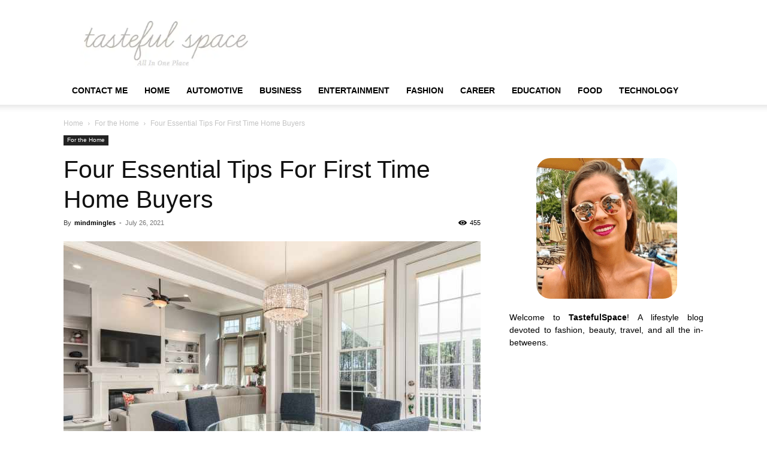

--- FILE ---
content_type: text/html; charset=UTF-8
request_url: https://www.tastefulspace.com/2021/07/26/four-essential-tips-for-first-time-home-buyers/
body_size: 15313
content:
<!doctype html >
<!--[if IE 8]><html class="ie8" lang="en"> <![endif]-->
<!--[if IE 9]><html class="ie9" lang="en"> <![endif]-->
<!--[if gt IE 8]><!--><html lang="en-US"> <!--<![endif]--><head><script data-no-optimize="1" type="8156211d94f2f26bba59137d-text/javascript">var litespeed_docref=sessionStorage.getItem("litespeed_docref");litespeed_docref&&(Object.defineProperty(document,"referrer",{get:function(){return litespeed_docref}}),sessionStorage.removeItem("litespeed_docref"));</script> <title>Four Essential Tips For First Time Home Buyers - Latest Business, Fashion, Entertainment &amp; Finance News - Tastefulspace</title><meta charset="UTF-8" /><meta name="viewport" content="width=device-width, initial-scale=1.0"><link rel="pingback" href="https://www.tastefulspace.com/xmlrpc.php" /><meta name='robots' content='index, follow, max-image-preview:large, max-snippet:-1, max-video-preview:-1' /><link rel="icon" type="image/png" href="https://www.tastefulspace.com/wp-content/uploads/2023/11/tastefulspace.png"><meta name="description" content="Prepare for a longer hunt than you may have expected. Understand that you may not get the house you want on the first try. Use these essential tips for first time home buyers." /><link rel="canonical" href="https://www.tastefulspace.com/2021/07/26/four-essential-tips-for-first-time-home-buyers/" /><meta property="og:locale" content="en_US" /><meta property="og:type" content="article" /><meta property="og:title" content="Four Essential Tips For First Time Home Buyers - Latest Business, Fashion, Entertainment &amp; Finance News - Tastefulspace" /><meta property="og:description" content="Prepare for a longer hunt than you may have expected. Understand that you may not get the house you want on the first try. Use these essential tips for first time home buyers." /><meta property="og:url" content="https://www.tastefulspace.com/2021/07/26/four-essential-tips-for-first-time-home-buyers/" /><meta property="og:site_name" content="Latest Business, Fashion, Entertainment &amp; Finance News - Tastefulspace" /><meta property="article:published_time" content="2021-07-26T07:52:46+00:00" /><meta property="article:modified_time" content="2024-02-18T11:21:54+00:00" /><meta property="og:image" content="https://www.tastefulspace.com/wp-content/uploads/2021/07/douglas-sheppard-9rYfG8sWRVo-unsplash-scaled.jpg" /><meta property="og:image:width" content="2560" /><meta property="og:image:height" content="1707" /><meta property="og:image:type" content="image/jpeg" /><meta name="author" content="mindmingles" /><meta name="twitter:card" content="summary_large_image" /><meta name="twitter:label1" content="Written by" /><meta name="twitter:data1" content="mindmingles" /><meta name="twitter:label2" content="Est. reading time" /><meta name="twitter:data2" content="3 minutes" /> <script type="application/ld+json" class="yoast-schema-graph">{"@context":"https://schema.org","@graph":[{"@type":"Article","@id":"https://www.tastefulspace.com/2021/07/26/four-essential-tips-for-first-time-home-buyers/#article","isPartOf":{"@id":"https://www.tastefulspace.com/2021/07/26/four-essential-tips-for-first-time-home-buyers/"},"author":{"name":"mindmingles","@id":"https://www.tastefulspace.com/#/schema/person/713178d0ea29cf2518d9d35d4e331f8b"},"headline":"Four Essential Tips For First Time Home Buyers","datePublished":"2021-07-26T07:52:46+00:00","dateModified":"2024-02-18T11:21:54+00:00","mainEntityOfPage":{"@id":"https://www.tastefulspace.com/2021/07/26/four-essential-tips-for-first-time-home-buyers/"},"wordCount":444,"commentCount":0,"publisher":{"@id":"https://www.tastefulspace.com/#organization"},"image":{"@id":"https://www.tastefulspace.com/2021/07/26/four-essential-tips-for-first-time-home-buyers/#primaryimage"},"thumbnailUrl":"https://www.tastefulspace.com/wp-content/uploads/2021/07/douglas-sheppard-9rYfG8sWRVo-unsplash-scaled.jpg","articleSection":["For the Home"],"inLanguage":"en-US"},{"@type":"WebPage","@id":"https://www.tastefulspace.com/2021/07/26/four-essential-tips-for-first-time-home-buyers/","url":"https://www.tastefulspace.com/2021/07/26/four-essential-tips-for-first-time-home-buyers/","name":"Four Essential Tips For First Time Home Buyers - Latest Business, Fashion, Entertainment &amp; Finance News - Tastefulspace","isPartOf":{"@id":"https://www.tastefulspace.com/#website"},"primaryImageOfPage":{"@id":"https://www.tastefulspace.com/2021/07/26/four-essential-tips-for-first-time-home-buyers/#primaryimage"},"image":{"@id":"https://www.tastefulspace.com/2021/07/26/four-essential-tips-for-first-time-home-buyers/#primaryimage"},"thumbnailUrl":"https://www.tastefulspace.com/wp-content/uploads/2021/07/douglas-sheppard-9rYfG8sWRVo-unsplash-scaled.jpg","datePublished":"2021-07-26T07:52:46+00:00","dateModified":"2024-02-18T11:21:54+00:00","description":"Prepare for a longer hunt than you may have expected. Understand that you may not get the house you want on the first try. Use these essential tips for first time home buyers.","breadcrumb":{"@id":"https://www.tastefulspace.com/2021/07/26/four-essential-tips-for-first-time-home-buyers/#breadcrumb"},"inLanguage":"en-US","potentialAction":[{"@type":"ReadAction","target":["https://www.tastefulspace.com/2021/07/26/four-essential-tips-for-first-time-home-buyers/"]}]},{"@type":"ImageObject","inLanguage":"en-US","@id":"https://www.tastefulspace.com/2021/07/26/four-essential-tips-for-first-time-home-buyers/#primaryimage","url":"https://www.tastefulspace.com/wp-content/uploads/2021/07/douglas-sheppard-9rYfG8sWRVo-unsplash-scaled.jpg","contentUrl":"https://www.tastefulspace.com/wp-content/uploads/2021/07/douglas-sheppard-9rYfG8sWRVo-unsplash-scaled.jpg","width":2560,"height":1707},{"@type":"BreadcrumbList","@id":"https://www.tastefulspace.com/2021/07/26/four-essential-tips-for-first-time-home-buyers/#breadcrumb","itemListElement":[{"@type":"ListItem","position":1,"name":"Home","item":"https://www.tastefulspace.com/"},{"@type":"ListItem","position":2,"name":"Four Essential Tips For First Time Home Buyers"}]},{"@type":"WebSite","@id":"https://www.tastefulspace.com/#website","url":"https://www.tastefulspace.com/","name":"Latest Business, Fashion, Entertainment &amp; Finance News - Tastefulspace","description":"","publisher":{"@id":"https://www.tastefulspace.com/#organization"},"potentialAction":[{"@type":"SearchAction","target":{"@type":"EntryPoint","urlTemplate":"https://www.tastefulspace.com/?s={search_term_string}"},"query-input":{"@type":"PropertyValueSpecification","valueRequired":true,"valueName":"search_term_string"}}],"inLanguage":"en-US"},{"@type":"Organization","@id":"https://www.tastefulspace.com/#organization","name":"May 15 Media","url":"https://www.tastefulspace.com/","logo":{"@type":"ImageObject","inLanguage":"en-US","@id":"https://www.tastefulspace.com/#/schema/logo/image/","url":"https://www.tastefulspace.com/wp-content/uploads/2023/10/tastefulspace-logo.png","contentUrl":"https://www.tastefulspace.com/wp-content/uploads/2023/10/tastefulspace-logo.png","width":358,"height":103,"caption":"May 15 Media"},"image":{"@id":"https://www.tastefulspace.com/#/schema/logo/image/"}},{"@type":"Person","@id":"https://www.tastefulspace.com/#/schema/person/713178d0ea29cf2518d9d35d4e331f8b","name":"mindmingles","image":{"@type":"ImageObject","inLanguage":"en-US","@id":"https://www.tastefulspace.com/#/schema/person/image/","url":"https://www.tastefulspace.com/wp-content/litespeed/avatar/d41feddb183182acdfee7f49cad5a8fc.jpg?ver=1769055253","contentUrl":"https://www.tastefulspace.com/wp-content/litespeed/avatar/d41feddb183182acdfee7f49cad5a8fc.jpg?ver=1769055253","caption":"mindmingles"},"description":"I believe in creativity and try to express the same with my words. I enjoy writing and keeping myself in touch with the books.","url":"https://www.tastefulspace.com/author/mindmingles/"}]}</script> <link rel='dns-prefetch' href='//static.addtoany.com' /><link rel="alternate" type="application/rss+xml" title="Latest Business, Fashion, Entertainment &amp; Finance News - Tastefulspace &raquo; Feed" href="https://www.tastefulspace.com/feed/" /><link rel="alternate" title="oEmbed (JSON)" type="application/json+oembed" href="https://www.tastefulspace.com/wp-json/oembed/1.0/embed?url=https%3A%2F%2Fwww.tastefulspace.com%2F2021%2F07%2F26%2Ffour-essential-tips-for-first-time-home-buyers%2F" /><link rel="alternate" title="oEmbed (XML)" type="text/xml+oembed" href="https://www.tastefulspace.com/wp-json/oembed/1.0/embed?url=https%3A%2F%2Fwww.tastefulspace.com%2F2021%2F07%2F26%2Ffour-essential-tips-for-first-time-home-buyers%2F&#038;format=xml" /><link data-optimized="2" rel="stylesheet" href="https://www.tastefulspace.com/wp-content/litespeed/css/c689903be0ec9c6529ec7f735cf25df5.css?ver=9a2aa" /><link rel="https://api.w.org/" href="https://www.tastefulspace.com/wp-json/" /><link rel="alternate" title="JSON" type="application/json" href="https://www.tastefulspace.com/wp-json/wp/v2/posts/79389" /><link rel="EditURI" type="application/rsd+xml" title="RSD" href="https://www.tastefulspace.com/xmlrpc.php?rsd" /><meta name="generator" content="WordPress 6.9" /><link rel='shortlink' href='https://www.tastefulspace.com/?p=79389' /><meta name="adxom-verification" content="11kereD23097af13e0d9a13646a9d0e31fa"><meta name="pressbay-verify" content="NOzl0JEI032QCm0LhBwa"><meta name="google-site-verification" content="w5N8fON6aXolpM7AXCIKog5-UWJU9oa5arHuHsvxY4U" /><meta name="awlQVz" content="PMN25M" /><meta name="posticywebsite" content="WQy5W0wY5vIuX9IAKBTz8qzkmNl7Mu"><meta name="linksman-verification" content="N7QokTkLqXbG8Z7p" />
 <script type="litespeed/javascript" data-src="https://www.googletagmanager.com/gtag/js?id=G-4MMQH65D3R"></script> <script type="litespeed/javascript">window.dataLayer=window.dataLayer||[];function gtag(){dataLayer.push(arguments)}
gtag('js',new Date());gtag('config','G-4MMQH65D3R')</script>  <script type="application/ld+json">{
        "@context": "https://schema.org",
        "@type": "BreadcrumbList",
        "itemListElement": [
            {
                "@type": "ListItem",
                "position": 1,
                "item": {
                    "@type": "WebSite",
                    "@id": "https://www.tastefulspace.com/",
                    "name": "Home"
                }
            },
            {
                "@type": "ListItem",
                "position": 2,
                    "item": {
                    "@type": "WebPage",
                    "@id": "https://www.tastefulspace.com/category/home-diy-crafts-recipes/",
                    "name": "For the Home"
                }
            }
            ,{
                "@type": "ListItem",
                "position": 3,
                    "item": {
                    "@type": "WebPage",
                    "@id": "https://www.tastefulspace.com/2021/07/26/four-essential-tips-for-first-time-home-buyers/",
                    "name": "Four Essential Tips For First Time Home Buyers"                                
                }
            }    
        ]
    }</script> <link rel="icon" href="https://www.tastefulspace.com/wp-content/uploads/2015/05/cropped-header_logo_t_only-e1433701113321-32x32.png" sizes="32x32" /><link rel="icon" href="https://www.tastefulspace.com/wp-content/uploads/2015/05/cropped-header_logo_t_only-e1433701113321-192x192.png" sizes="192x192" /><link rel="apple-touch-icon" href="https://www.tastefulspace.com/wp-content/uploads/2015/05/cropped-header_logo_t_only-e1433701113321-180x180.png" /><meta name="msapplication-TileImage" content="https://www.tastefulspace.com/wp-content/uploads/2015/05/cropped-header_logo_t_only-e1433701113321-270x270.png" /><style type="text/css" id="wp-custom-css">p{text-align:justify}


#cf6_image {
  margin:0 auto;
  width:235px;
  height:235px;
	border-radius:10%;
  transition: background-image .50s ease-in-out;
  background-image:url("https://www.tastefulspace.com/wp-content/uploads/2020/04/rachael-hawaii.png");
}

#cf6_image:hover {
  background-image:url("https://www.tastefulspace.com/wp-content/uploads/2020/04/rachael-hawaii1.png");
}

.rpwwt-widget ul li img {
    width: 85px;
    height: 85px;
}


.td-post-template-default .td-post-featured-image img {
    width: 100%;
}





@media screen and (max-width: 40em) { .aa_panel{
    display: none;
}
	}
ins.adsbygoogle.adsbygoogle-noablate {
    display: none !important;
}

.td_module_16.td_module_wrap.td-animation-stack img{
	width:160px !important; 
	height: 100px !important;
}
.td-pb-span8.td-main-contentimg.entry-thumb.td-animation-stack-type0-2 {
    width: 330px;
    height: 214px;
}

.td_block_wrap.td_block_big_grid_1.tdi_65.td-grid-style-1.td-hover-1.td-big-grids.td-pb-border-top.td_block_template_1 #tdi_65 a img{
    width: 100%;
    height: 100%;
}
	
.td-main-content-wrap.td-container-wrap .td-pb-row .td-pb-span8.td-main-content .td-block-span6 a img{
	width: 340px;
	height:220px;
}

span.td-module-comments {
    display: none !important;
}

#comments{
	display:none !important;
}

.td-post-comments {
    display: none !important;
}</style><style></style><style id="tdw-css-placeholder"></style></head><body class="wp-singular post-template-default single single-post postid-79389 single-format-standard wp-theme-Newspaper td-standard-pack four-essential-tips-for-first-time-home-buyers global-block-template-1 td-animation-stack-type0 td-full-layout" itemscope="itemscope" itemtype="https://schema.org/WebPage"><div class="td-scroll-up" data-style="style1"><i class="td-icon-menu-up"></i></div><div class="td-menu-background" style="visibility:hidden"></div><div id="td-mobile-nav" style="visibility:hidden"><div class="td-mobile-container"><div class="td-menu-socials-wrap"><div class="td-menu-socials"></div><div class="td-mobile-close">
<span><i class="td-icon-close-mobile"></i></span></div></div><div class="td-menu-login-section"><div class="td-guest-wrap"><div class="td-menu-login"><a id="login-link-mob">Sign in</a></div></div></div><div class="td-mobile-content"><div class="menu-topbar-navigation-container"><ul id="menu-topbar-navigation" class="td-mobile-main-menu"><li id="menu-item-138484" class="menu-item menu-item-type-post_type menu-item-object-page menu-item-first menu-item-138484"><a href="https://www.tastefulspace.com/contact/">Contact Me</a></li><li id="menu-item-138485" class="menu-item menu-item-type-custom menu-item-object-custom menu-item-home menu-item-138485"><a href="https://www.tastefulspace.com/">Home</a></li><li id="menu-item-57691" class="menu-item menu-item-type-taxonomy menu-item-object-category menu-item-57691"><a href="https://www.tastefulspace.com/category/automotive/">Automotive</a></li><li id="menu-item-57692" class="menu-item menu-item-type-taxonomy menu-item-object-category menu-item-57692"><a href="https://www.tastefulspace.com/category/business/">Business</a></li><li id="menu-item-57693" class="menu-item menu-item-type-taxonomy menu-item-object-category menu-item-57693"><a href="https://www.tastefulspace.com/category/entertainment/">Entertainment</a></li><li id="menu-item-57694" class="menu-item menu-item-type-taxonomy menu-item-object-category menu-item-57694"><a href="https://www.tastefulspace.com/category/style-makeup-and-fashion/">Fashion</a></li><li id="menu-item-57698" class="menu-item menu-item-type-taxonomy menu-item-object-category menu-item-57698"><a href="https://www.tastefulspace.com/category/lifestyle/career/">Career</a></li><li id="menu-item-57699" class="menu-item menu-item-type-taxonomy menu-item-object-category menu-item-57699"><a href="https://www.tastefulspace.com/category/lifestyle/education/">Education</a></li><li id="menu-item-57700" class="menu-item menu-item-type-taxonomy menu-item-object-category menu-item-has-children menu-item-57700"><a href="https://www.tastefulspace.com/category/lifestyle/food/">Food<i class="td-icon-menu-right td-element-after"></i></a><ul class="sub-menu"><li id="menu-item-57696" class="menu-item menu-item-type-taxonomy menu-item-object-category menu-item-57696"><a href="https://www.tastefulspace.com/category/home-diy-crafts-recipes/home-improvement/">Home Improvement</a></li><li id="menu-item-57701" class="menu-item menu-item-type-taxonomy menu-item-object-category menu-item-57701"><a href="https://www.tastefulspace.com/category/home-diy-crafts-recipes/kitchen/">Kitchen</a></li><li id="menu-item-57695" class="menu-item menu-item-type-taxonomy menu-item-object-category menu-item-57695"><a href="https://www.tastefulspace.com/category/running-weights-and-food/">Fitness</a></li><li id="menu-item-57697" class="menu-item menu-item-type-taxonomy menu-item-object-category menu-item-57697"><a href="https://www.tastefulspace.com/category/health/">Health</a></li><li id="menu-item-57702" class="menu-item menu-item-type-taxonomy menu-item-object-category menu-item-57702"><a href="https://www.tastefulspace.com/category/home-diy-crafts-recipes/dishes-recipes/">Recipes</a></li></ul></li><li id="menu-item-57703" class="menu-item menu-item-type-taxonomy menu-item-object-category menu-item-57703"><a href="https://www.tastefulspace.com/category/home-diy-crafts-recipes/technology/">Technology</a></li></ul></div></div></div><div id="login-form-mobile" class="td-register-section"><div id="td-login-mob" class="td-login-animation td-login-hide-mob"><div class="td-login-close">
<span class="td-back-button"><i class="td-icon-read-down"></i></span><div class="td-login-title">Sign in</div><div class="td-mobile-close">
<span><i class="td-icon-close-mobile"></i></span></div></div><form class="td-login-form-wrap" action="#" method="post"><div class="td-login-panel-title"><span>Welcome!</span>Log into your account</div><div class="td_display_err"></div><div class="td-login-inputs"><input class="td-login-input" autocomplete="username" type="text" name="login_email" id="login_email-mob" value="" required><label for="login_email-mob">your username</label></div><div class="td-login-inputs"><input class="td-login-input" autocomplete="current-password" type="password" name="login_pass" id="login_pass-mob" value="" required><label for="login_pass-mob">your password</label></div>
<input type="button" name="login_button" id="login_button-mob" class="td-login-button" value="LOG IN"><div class="td-login-info-text">
<a href="#" id="forgot-pass-link-mob">Forgot your password?</a></div><div class="td-login-register-link"></div></form></div><div id="td-forgot-pass-mob" class="td-login-animation td-login-hide-mob"><div class="td-forgot-pass-close">
<a href="#" aria-label="Back" class="td-back-button"><i class="td-icon-read-down"></i></a><div class="td-login-title">Password recovery</div></div><div class="td-login-form-wrap"><div class="td-login-panel-title">Recover your password</div><div class="td_display_err"></div><div class="td-login-inputs"><input class="td-login-input" type="text" name="forgot_email" id="forgot_email-mob" value="" required><label for="forgot_email-mob">your email</label></div>
<input type="button" name="forgot_button" id="forgot_button-mob" class="td-login-button" value="Send My Pass"></div></div></div></div><div class="td-search-background" style="visibility:hidden"></div><div class="td-search-wrap-mob" style="visibility:hidden"><div class="td-drop-down-search"><form method="get" class="td-search-form" action="https://www.tastefulspace.com/"><div class="td-search-close">
<span><i class="td-icon-close-mobile"></i></span></div><div role="search" class="td-search-input">
<span>Search</span>
<input id="td-header-search-mob" type="text" value="" name="s" autocomplete="off" /></div></form><div id="td-aj-search-mob" class="td-ajax-search-flex"></div></div></div><div id="td-outer-wrap" class="td-theme-wrap"><div class="tdc-header-wrap "><div class="td-header-wrap td-header-style-1 "><div class="td-header-top-menu-full td-container-wrap "><div class="td-container td-header-row td-header-top-menu"><div id="login-form" class="white-popup-block mfp-hide mfp-with-anim td-login-modal-wrap"><div class="td-login-wrap">
<a href="#" aria-label="Back" class="td-back-button"><i class="td-icon-modal-back"></i></a><div id="td-login-div" class="td-login-form-div td-display-block"><div class="td-login-panel-title">Sign in</div><div class="td-login-panel-descr">Welcome! Log into your account</div><div class="td_display_err"></div><form id="loginForm" action="#" method="post"><div class="td-login-inputs"><input class="td-login-input" autocomplete="username" type="text" name="login_email" id="login_email" value="" required><label for="login_email">your username</label></div><div class="td-login-inputs"><input class="td-login-input" autocomplete="current-password" type="password" name="login_pass" id="login_pass" value="" required><label for="login_pass">your password</label></div>
<input type="button"  name="login_button" id="login_button" class="wpb_button btn td-login-button" value="Login"></form><div class="td-login-info-text"><a href="#" id="forgot-pass-link">Forgot your password? Get help</a></div></div><div id="td-forgot-pass-div" class="td-login-form-div td-display-none"><div class="td-login-panel-title">Password recovery</div><div class="td-login-panel-descr">Recover your password</div><div class="td_display_err"></div><form id="forgotpassForm" action="#" method="post"><div class="td-login-inputs"><input class="td-login-input" type="text" name="forgot_email" id="forgot_email" value="" required><label for="forgot_email">your email</label></div>
<input type="button" name="forgot_button" id="forgot_button" class="wpb_button btn td-login-button" value="Send My Password"></form><div class="td-login-info-text">A password will be e-mailed to you.</div></div></div></div></div></div><div class="td-banner-wrap-full td-logo-wrap-full td-container-wrap "><div class="td-container td-header-row td-header-header"><div class="td-header-sp-logo">
<a class="td-main-logo" href="https://www.tastefulspace.com/">
<img class="td-retina-data" data-retina="https://www.tastefulspace.com/wp-content/uploads/2023/11/tastefulspace.png" src="https://www.tastefulspace.com/wp-content/uploads/2023/11/tastefulspace.png.webp" alt=""  width="358" height="103"/>
<span class="td-visual-hidden">Latest Business, Fashion, Entertainment &amp; Finance News &#8211; Tastefulspace</span>
</a></div></div></div><div class="td-header-menu-wrap-full td-container-wrap "><div class="td-header-menu-wrap td-header-gradient td-header-menu-no-search"><div class="td-container td-header-row td-header-main-menu"><div id="td-header-menu" role="navigation"><div id="td-top-mobile-toggle"><a href="#" role="button" aria-label="Menu"><i class="td-icon-font td-icon-mobile"></i></a></div><div class="td-main-menu-logo td-logo-in-header">
<a class="td-main-logo" href="https://www.tastefulspace.com/">
<img class="td-retina-data" data-retina="https://www.tastefulspace.com/wp-content/uploads/2023/11/tastefulspace.png" src="https://www.tastefulspace.com/wp-content/uploads/2023/11/tastefulspace.png.webp" alt=""  width="358" height="103"/>
</a></div><div class="menu-topbar-navigation-container"><ul id="menu-topbar-navigation-1" class="sf-menu"><li class="menu-item menu-item-type-post_type menu-item-object-page menu-item-first td-menu-item td-normal-menu menu-item-138484"><a href="https://www.tastefulspace.com/contact/">Contact Me</a></li><li class="menu-item menu-item-type-custom menu-item-object-custom menu-item-home td-menu-item td-normal-menu menu-item-138485"><a href="https://www.tastefulspace.com/">Home</a></li><li class="menu-item menu-item-type-taxonomy menu-item-object-category td-menu-item td-normal-menu menu-item-57691"><a href="https://www.tastefulspace.com/category/automotive/">Automotive</a></li><li class="menu-item menu-item-type-taxonomy menu-item-object-category td-menu-item td-normal-menu menu-item-57692"><a href="https://www.tastefulspace.com/category/business/">Business</a></li><li class="menu-item menu-item-type-taxonomy menu-item-object-category td-menu-item td-normal-menu menu-item-57693"><a href="https://www.tastefulspace.com/category/entertainment/">Entertainment</a></li><li class="menu-item menu-item-type-taxonomy menu-item-object-category td-menu-item td-normal-menu menu-item-57694"><a href="https://www.tastefulspace.com/category/style-makeup-and-fashion/">Fashion</a></li><li class="menu-item menu-item-type-taxonomy menu-item-object-category td-menu-item td-normal-menu menu-item-57698"><a href="https://www.tastefulspace.com/category/lifestyle/career/">Career</a></li><li class="menu-item menu-item-type-taxonomy menu-item-object-category td-menu-item td-normal-menu menu-item-57699"><a href="https://www.tastefulspace.com/category/lifestyle/education/">Education</a></li><li class="menu-item menu-item-type-taxonomy menu-item-object-category menu-item-has-children td-menu-item td-normal-menu menu-item-57700"><a href="https://www.tastefulspace.com/category/lifestyle/food/">Food</a><ul class="sub-menu"><li class="menu-item menu-item-type-taxonomy menu-item-object-category td-menu-item td-normal-menu menu-item-57696"><a href="https://www.tastefulspace.com/category/home-diy-crafts-recipes/home-improvement/">Home Improvement</a></li><li class="menu-item menu-item-type-taxonomy menu-item-object-category td-menu-item td-normal-menu menu-item-57701"><a href="https://www.tastefulspace.com/category/home-diy-crafts-recipes/kitchen/">Kitchen</a></li><li class="menu-item menu-item-type-taxonomy menu-item-object-category td-menu-item td-normal-menu menu-item-57695"><a href="https://www.tastefulspace.com/category/running-weights-and-food/">Fitness</a></li><li class="menu-item menu-item-type-taxonomy menu-item-object-category td-menu-item td-normal-menu menu-item-57697"><a href="https://www.tastefulspace.com/category/health/">Health</a></li><li class="menu-item menu-item-type-taxonomy menu-item-object-category td-menu-item td-normal-menu menu-item-57702"><a href="https://www.tastefulspace.com/category/home-diy-crafts-recipes/dishes-recipes/">Recipes</a></li></ul></li><li class="menu-item menu-item-type-taxonomy menu-item-object-category td-menu-item td-normal-menu menu-item-57703"><a href="https://www.tastefulspace.com/category/home-diy-crafts-recipes/technology/">Technology</a></li></ul></div></div><div class="td-search-wrapper"><div id="td-top-search"><div class="header-search-wrap"><div class="dropdown header-search">
<a id="td-header-search-button-mob" href="#" role="button" aria-label="Search" class="dropdown-toggle " data-toggle="dropdown"><i class="td-icon-search"></i></a></div></div></div></div></div></div></div></div></div><div class="td-main-content-wrap td-container-wrap"><div class="td-container td-post-template-default "><div class="td-crumb-container"><div class="entry-crumbs"><span><a title="" class="entry-crumb" href="https://www.tastefulspace.com/">Home</a></span> <i class="td-icon-right td-bread-sep"></i> <span><a title="View all posts in For the Home" class="entry-crumb" href="https://www.tastefulspace.com/category/home-diy-crafts-recipes/">For the Home</a></span> <i class="td-icon-right td-bread-sep td-bred-no-url-last"></i> <span class="td-bred-no-url-last">Four Essential Tips For First Time Home Buyers</span></div></div><div class="td-pb-row"><div class="td-pb-span8 td-main-content" role="main"><div class="td-ss-main-content"><article id="post-79389" class="post-79389 post type-post status-publish format-standard has-post-thumbnail category-home-diy-crafts-recipes" itemscope itemtype="https://schema.org/Article"><div class="td-post-header"><ul class="td-category"><li class="entry-category"><a  href="https://www.tastefulspace.com/category/home-diy-crafts-recipes/">For the Home</a></li></ul><header class="td-post-title"><h1 class="entry-title">Four Essential Tips For First Time Home Buyers</h1><div class="td-module-meta-info"><div class="td-post-author-name"><div class="td-author-by">By</div> <a href="https://www.tastefulspace.com/author/mindmingles/">mindmingles</a><div class="td-author-line"> -</div></div>                    <span class="td-post-date"><time class="entry-date updated td-module-date" datetime="2021-07-26T07:52:46+00:00" >July 26, 2021</time></span><div class="td-post-views"><i class="td-icon-views"></i><span class="td-nr-views-79389">455</span></div></div></header></div><div class="td-post-content tagdiv-type"><div class="td-post-featured-image"><a href="https://www.tastefulspace.com/wp-content/uploads/2021/07/douglas-sheppard-9rYfG8sWRVo-unsplash-scaled.jpg" data-caption=""><img data-lazyloaded="1" src="[data-uri]" width="696" height="464" class="entry-thumb td-modal-image" data-src="https://www.tastefulspace.com/wp-content/uploads/2021/07/douglas-sheppard-9rYfG8sWRVo-unsplash-696x464.jpg" data-srcset="https://www.tastefulspace.com/wp-content/uploads/2021/07/douglas-sheppard-9rYfG8sWRVo-unsplash-696x464.jpg 696w, https://www.tastefulspace.com/wp-content/uploads/2021/07/douglas-sheppard-9rYfG8sWRVo-unsplash-400x267.jpg 400w, https://www.tastefulspace.com/wp-content/uploads/2021/07/douglas-sheppard-9rYfG8sWRVo-unsplash-1024x683.jpg 1024w, https://www.tastefulspace.com/wp-content/uploads/2021/07/douglas-sheppard-9rYfG8sWRVo-unsplash-768x512.jpg 768w, https://www.tastefulspace.com/wp-content/uploads/2021/07/douglas-sheppard-9rYfG8sWRVo-unsplash-1536x1024.jpg 1536w, https://www.tastefulspace.com/wp-content/uploads/2021/07/douglas-sheppard-9rYfG8sWRVo-unsplash-2048x1365.jpg 2048w, https://www.tastefulspace.com/wp-content/uploads/2021/07/douglas-sheppard-9rYfG8sWRVo-unsplash-1392x928.jpg 1392w, https://www.tastefulspace.com/wp-content/uploads/2021/07/douglas-sheppard-9rYfG8sWRVo-unsplash-1068x712.jpg 1068w, https://www.tastefulspace.com/wp-content/uploads/2021/07/douglas-sheppard-9rYfG8sWRVo-unsplash-1920x1280.jpg 1920w, https://www.tastefulspace.com/wp-content/uploads/2021/07/douglas-sheppard-9rYfG8sWRVo-unsplash-630x420.jpg 630w, https://www.tastefulspace.com/wp-content/uploads/2021/07/douglas-sheppard-9rYfG8sWRVo-unsplash-1260x840.jpg 1260w" data-sizes="(max-width: 696px) 100vw, 696px" alt="" title="douglas-sheppard-9rYfG8sWRVo-unsplash"/></a></div><p class="post-modified-info">Last Updated on February 18, 2024</p><div class='code-block code-block-1' style='margin: 8px 0; clear: both;'> <script type="litespeed/javascript" data-src="https://pagead2.googlesyndication.com/pagead/js/adsbygoogle.js?client=ca-pub-3355347068878952"
     crossorigin="anonymous"></script> 
<ins class="adsbygoogle"
style="display:block"
data-ad-client="ca-pub-3355347068878952"
data-ad-slot="3686372954"
data-ad-format="auto"
data-full-width-responsive="true"></ins> <script type="litespeed/javascript">(adsbygoogle=window.adsbygoogle||[]).push({})</script></div><p><span style="font-weight: 400;">We never forget the first time we buy a <a href="https://www.tastefulspace.com/blog/2021/07/26/how-to-create-a-cohesive-design-throughout-your-home/">home</a>. It’s a landmark moment in our lives, whether we are doing it separately or with a partner. But it’s also a process that is riddled with speedbumps and pitfalls. Use these for essential Tips For First Time Home Buyers.</span></p><p><b>You Need To Save Right Now</b></p><p><span style="font-weight: 400;">Make a savings plan immediately to give yourself the best chance of a good mortgage. Talk to your bank about the best account option for saving to buy a home. Make a detailed list of all your outgoing expenses over the last year. Identify any costs that can be cut and those which can be reduced. Switch a different energy supplier if you are overpaying. Ask your employer if you could be compensated for </span><span style="font-weight: 400;">energy usage while working at home</span><span style="font-weight: 400;">. Buy cheaper brands of food and clothing while you are saving. Find out if public transport is an option for your commute and sell your car if necessary.</span></p><p><b>Be Smart About Your Home Loan</b></p><p><span style="font-weight: 400;">Research as much as you can about the different home loan options available to you. Think carefully about what you can afford and if your situation is stable enough to make high interest loan repayments. Identify reasons why you might be eligible for home loan support. There are home loan benefits available for veterans from the VA. You may apply for Federal Housing Association support if you will struggle to pay a large deposit now. Research </span><span style="font-weight: 400;">teacher home loan programs</span><span style="font-weight: 400;"> if you are an educator in need of support. </span></p><p><b>Be Aware Of The Market</b></p><p><span style="font-weight: 400;">Stay on top of the latest news about the housing market in your region. Understand that the </span><span style="font-weight: 400;">US housing market is in a state of inflation</span><span style="font-weight: 400;"> right now. Be sure that you can afford to buy a new home given the current circumstances. Find out why a house that is much lower than the typical market value is being priced as such. Research your local neighborhoods to find out why prices are much higher or lower. </span></p><p><b>Be Agile And Patient</b></p><p><span style="font-weight: 400;">Prepare for a longer hunt than you may have expected. Understand that you may not get the house you want on the first try. Avoid rushing into a purchase because you are worried that the options are limited. Wait to find the perfect fit. Continue to save and to work on your credit score for as long as it takes. Be prepared to move quickly if the right house is available at the right time. Remember that the seller may change their mind at any time before the papers are signed.  </span></p><div class="addtoany_share_save_container addtoany_content addtoany_content_bottom"><div class="a2a_kit a2a_kit_size_32 addtoany_list" data-a2a-url="https://www.tastefulspace.com/2021/07/26/four-essential-tips-for-first-time-home-buyers/" data-a2a-title="Four Essential Tips For First Time Home Buyers"><a class="a2a_button_facebook" href="https://www.addtoany.com/add_to/facebook?linkurl=https%3A%2F%2Fwww.tastefulspace.com%2F2021%2F07%2F26%2Ffour-essential-tips-for-first-time-home-buyers%2F&amp;linkname=Four%20Essential%20Tips%20For%20First%20Time%20Home%20Buyers" title="Facebook" rel="nofollow noopener" target="_blank"></a><a class="a2a_button_twitter" href="https://www.addtoany.com/add_to/twitter?linkurl=https%3A%2F%2Fwww.tastefulspace.com%2F2021%2F07%2F26%2Ffour-essential-tips-for-first-time-home-buyers%2F&amp;linkname=Four%20Essential%20Tips%20For%20First%20Time%20Home%20Buyers" title="Twitter" rel="nofollow noopener" target="_blank"></a><a class="a2a_button_email" href="https://www.addtoany.com/add_to/email?linkurl=https%3A%2F%2Fwww.tastefulspace.com%2F2021%2F07%2F26%2Ffour-essential-tips-for-first-time-home-buyers%2F&amp;linkname=Four%20Essential%20Tips%20For%20First%20Time%20Home%20Buyers" title="Email" rel="nofollow noopener" target="_blank"></a><a class="a2a_button_pinterest" href="https://www.addtoany.com/add_to/pinterest?linkurl=https%3A%2F%2Fwww.tastefulspace.com%2F2021%2F07%2F26%2Ffour-essential-tips-for-first-time-home-buyers%2F&amp;linkname=Four%20Essential%20Tips%20For%20First%20Time%20Home%20Buyers" title="Pinterest" rel="nofollow noopener" target="_blank"></a><a class="a2a_button_reddit" href="https://www.addtoany.com/add_to/reddit?linkurl=https%3A%2F%2Fwww.tastefulspace.com%2F2021%2F07%2F26%2Ffour-essential-tips-for-first-time-home-buyers%2F&amp;linkname=Four%20Essential%20Tips%20For%20First%20Time%20Home%20Buyers" title="Reddit" rel="nofollow noopener" target="_blank"></a><a class="a2a_button_linkedin" href="https://www.addtoany.com/add_to/linkedin?linkurl=https%3A%2F%2Fwww.tastefulspace.com%2F2021%2F07%2F26%2Ffour-essential-tips-for-first-time-home-buyers%2F&amp;linkname=Four%20Essential%20Tips%20For%20First%20Time%20Home%20Buyers" title="LinkedIn" rel="nofollow noopener" target="_blank"></a><a class="a2a_button_whatsapp" href="https://www.addtoany.com/add_to/whatsapp?linkurl=https%3A%2F%2Fwww.tastefulspace.com%2F2021%2F07%2F26%2Ffour-essential-tips-for-first-time-home-buyers%2F&amp;linkname=Four%20Essential%20Tips%20For%20First%20Time%20Home%20Buyers" title="WhatsApp" rel="nofollow noopener" target="_blank"></a><a class="a2a_button_facebook_messenger" href="https://www.addtoany.com/add_to/facebook_messenger?linkurl=https%3A%2F%2Fwww.tastefulspace.com%2F2021%2F07%2F26%2Ffour-essential-tips-for-first-time-home-buyers%2F&amp;linkname=Four%20Essential%20Tips%20For%20First%20Time%20Home%20Buyers" title="Messenger" rel="nofollow noopener" target="_blank"></a><a class="a2a_button_copy_link" href="https://www.addtoany.com/add_to/copy_link?linkurl=https%3A%2F%2Fwww.tastefulspace.com%2F2021%2F07%2F26%2Ffour-essential-tips-for-first-time-home-buyers%2F&amp;linkname=Four%20Essential%20Tips%20For%20First%20Time%20Home%20Buyers" title="Copy Link" rel="nofollow noopener" target="_blank"></a><a class="a2a_dd addtoany_share_save addtoany_share" href="https://www.addtoany.com/share"></a></div></div><div class='code-block code-block-2' style='margin: 8px 0; clear: both;'> <script type="litespeed/javascript" data-src="https://pagead2.googlesyndication.com/pagead/js/adsbygoogle.js?client=ca-pub-3355347068878952"
     crossorigin="anonymous"></script> 
<ins class="adsbygoogle"
style="display:block"
data-ad-client="ca-pub-3355347068878952"
data-ad-slot="7634009758"
data-ad-format="auto"
data-full-width-responsive="true"></ins> <script type="litespeed/javascript">(adsbygoogle=window.adsbygoogle||[]).push({})</script></div></div><footer><div class="td-post-source-tags"></div><div class="td-block-row td-post-next-prev"><div class="td-block-span6 td-post-prev-post"><div class="td-post-next-prev-content"><span>Previous article</span><a href="https://www.tastefulspace.com/2021/07/26/dating-tips-for-shy-people/">Dating Tips for Shy People</a></div></div><div class="td-next-prev-separator"></div><div class="td-block-span6 td-post-next-post"><div class="td-post-next-prev-content"><span>Next article</span><a href="https://www.tastefulspace.com/2021/07/26/choosing-the-right-home-standby-generator-is-an-important-decision/">Choosing the Right Home Standby Generator is an Important Decision</a></div></div></div><div class="author-box-wrap"><a href="https://www.tastefulspace.com/author/mindmingles/" aria-label="author-photo"><img data-lazyloaded="1" src="[data-uri]" alt='mindmingles' data-src='https://www.tastefulspace.com/wp-content/litespeed/avatar/d41feddb183182acdfee7f49cad5a8fc.jpg?ver=1769055253' data-srcset='https://www.tastefulspace.com/wp-content/litespeed/avatar/2aebfba03e8a73669a8ad5fd71077402.jpg?ver=1769055386 2x' class='avatar avatar-96 photo' height='96' width='96' decoding='async'/></a><div class="desc"><div class="td-author-name vcard author"><span class="fn"><a href="https://www.tastefulspace.com/author/mindmingles/">mindmingles</a></span></div><div class="td-author-description">I believe in creativity and try to express the same with my words. I enjoy writing and keeping myself in touch with the books.</div><div class="td-author-social"></div><div class="clearfix"></div></div></div>            <span class="td-page-meta" itemprop="author" itemscope itemtype="https://schema.org/Person"><meta itemprop="name" content="mindmingles"><meta itemprop="url" content="https://www.tastefulspace.com/author/mindmingles/"></span><meta itemprop="datePublished" content="2021-07-26T07:52:46+00:00"><meta itemprop="dateModified" content="2024-02-18T11:21:54+00:00"><meta itemscope itemprop="mainEntityOfPage" itemType="https://schema.org/WebPage" itemid="https://www.tastefulspace.com/2021/07/26/four-essential-tips-for-first-time-home-buyers/"/><span class="td-page-meta" itemprop="publisher" itemscope itemtype="https://schema.org/Organization"><span class="td-page-meta" itemprop="logo" itemscope itemtype="https://schema.org/ImageObject"><meta itemprop="url" content="https://www.tastefulspace.com/wp-content/uploads/2023/11/tastefulspace.png"></span><meta itemprop="name" content="Latest Business, Fashion, Entertainment &amp; Finance News - Tastefulspace"></span><meta itemprop="headline " content="Four Essential Tips For First Time Home Buyers"><span class="td-page-meta" itemprop="image" itemscope itemtype="https://schema.org/ImageObject"><meta itemprop="url" content="https://www.tastefulspace.com/wp-content/uploads/2021/07/douglas-sheppard-9rYfG8sWRVo-unsplash-scaled.jpg"><meta itemprop="width" content="2560"><meta itemprop="height" content="1707"></span></footer></article><div class="td_block_wrap td_block_related_posts tdi_2 td_with_ajax_pagination td-pb-border-top td_block_template_1"  data-td-block-uid="tdi_2" ><script type="litespeed/javascript">var block_tdi_2=new tdBlock();block_tdi_2.id="tdi_2";block_tdi_2.atts='{"limit":3,"ajax_pagination":"next_prev","live_filter":"cur_post_same_categories","td_ajax_filter_type":"td_custom_related","class":"tdi_2","td_column_number":3,"block_type":"td_block_related_posts","live_filter_cur_post_id":79389,"live_filter_cur_post_author":"66426","block_template_id":"","header_color":"","ajax_pagination_infinite_stop":"","offset":"","td_ajax_preloading":"","td_filter_default_txt":"","td_ajax_filter_ids":"","el_class":"","color_preset":"","ajax_pagination_next_prev_swipe":"","border_top":"","css":"","tdc_css":"","tdc_css_class":"tdi_2","tdc_css_class_style":"tdi_2_rand_style"}';block_tdi_2.td_column_number="3";block_tdi_2.block_type="td_block_related_posts";block_tdi_2.post_count="3";block_tdi_2.found_posts="1843";block_tdi_2.header_color="";block_tdi_2.ajax_pagination_infinite_stop="";block_tdi_2.max_num_pages="615";tdBlocksArray.push(block_tdi_2)</script><h4 class="td-related-title td-block-title"><a id="tdi_3" class="td-related-left td-cur-simple-item" data-td_filter_value="" data-td_block_id="tdi_2" href="#">RELATED ARTICLES</a><a id="tdi_4" class="td-related-right" data-td_filter_value="td_related_more_from_author" data-td_block_id="tdi_2" href="#">MORE FROM AUTHOR</a></h4><div id=tdi_2 class="td_block_inner"><div class="td-related-row"><div class="td-related-span4"><div class="td_module_related_posts td-animation-stack td_mod_related_posts"><div class="td-module-image"><div class="td-module-thumb"><a href="https://www.tastefulspace.com/2025/01/23/top-benefits-of-professional-calgary-drain-cleaning-services/"  rel="bookmark" class="td-image-wrap " title="Top Benefits of Professional Calgary Drain Cleaning Services" ><img class="entry-thumb" src="[data-uri]" alt="Calgary Drain Cleaning" title="Top Benefits of Professional Calgary Drain Cleaning Services" data-type="image_tag" data-img-url="https://www.tastefulspace.com/wp-content/uploads/2025/01/Calgary-Drain-Cleaning-218x150.jpg"  width="218" height="150" /></a></div></div><div class="item-details"><h3 class="entry-title td-module-title"><a href="https://www.tastefulspace.com/2025/01/23/top-benefits-of-professional-calgary-drain-cleaning-services/"  rel="bookmark" title="Top Benefits of Professional Calgary Drain Cleaning Services">Top Benefits of Professional Calgary Drain Cleaning Services</a></h3></div></div></div><div class="td-related-span4"><div class="td_module_related_posts td-animation-stack td_mod_related_posts"><div class="td-module-image"><div class="td-module-thumb"><a href="https://www.tastefulspace.com/2024/04/25/garage-door-tips-that-will-enhance-your-home-value-in-eden-prairie-mn/"  rel="bookmark" class="td-image-wrap " title="Garage Door Tips that Will Enhance Your Home Value in Eden Prairie, MN" ><img class="entry-thumb" src="[data-uri]" alt="" title="Garage Door Tips that Will Enhance Your Home Value in Eden Prairie, MN" data-type="image_tag" data-img-url="https://www.tastefulspace.com/wp-content/uploads/2024/04/unnamed-39-218x150.png"  width="218" height="150" /></a></div></div><div class="item-details"><h3 class="entry-title td-module-title"><a href="https://www.tastefulspace.com/2024/04/25/garage-door-tips-that-will-enhance-your-home-value-in-eden-prairie-mn/"  rel="bookmark" title="Garage Door Tips that Will Enhance Your Home Value in Eden Prairie, MN">Garage Door Tips that Will Enhance Your Home Value in Eden Prairie, MN</a></h3></div></div></div><div class="td-related-span4"><div class="td_module_related_posts td-animation-stack td_mod_related_posts"><div class="td-module-image"><div class="td-module-thumb"><a href="https://www.tastefulspace.com/2024/04/12/the-intersection-of-luxury-real-estate-and-high-end-home-decor-for-creating-timeless-spaces/"  rel="bookmark" class="td-image-wrap " title="The Intersection of Luxury Real Estate and High-End Home Decor For Creating Timeless Spaces" ><img class="entry-thumb" src="[data-uri]" alt="" title="The Intersection of Luxury Real Estate and High-End Home Decor For Creating Timeless Spaces" data-type="image_tag" data-img-url="https://www.tastefulspace.com/wp-content/uploads/2024/04/Home-Decor-218x150.jpg"  width="218" height="150" /></a></div></div><div class="item-details"><h3 class="entry-title td-module-title"><a href="https://www.tastefulspace.com/2024/04/12/the-intersection-of-luxury-real-estate-and-high-end-home-decor-for-creating-timeless-spaces/"  rel="bookmark" title="The Intersection of Luxury Real Estate and High-End Home Decor For Creating Timeless Spaces">The Intersection of Luxury Real Estate and High-End Home Decor For Creating Timeless Spaces</a></h3></div></div></div></div></div><div class="td-next-prev-wrap"><a href="#" class="td-ajax-prev-page ajax-page-disabled" aria-label="prev-page" id="prev-page-tdi_2" data-td_block_id="tdi_2"><i class="td-next-prev-icon td-icon-font td-icon-menu-left"></i></a><a href="#"  class="td-ajax-next-page" aria-label="next-page" id="next-page-tdi_2" data-td_block_id="tdi_2"><i class="td-next-prev-icon td-icon-font td-icon-menu-right"></i></a></div></div></div></div><div class="td-pb-span4 td-main-sidebar" role="complementary"><div class="td-ss-main-sidebar"><aside id="custom_html-27" class="widget_text td_block_template_1 widget custom_html-27 widget_custom_html"><div class="textwidget custom-html-widget"><script type="litespeed/javascript" data-src="https://pagead2.googlesyndication.com/pagead/js/adsbygoogle.js?client=ca-pub-3355347068878952"
     crossorigin="anonymous"></script> 
<ins class="adsbygoogle"
style="display:block"
data-ad-client="ca-pub-3355347068878952"
data-ad-slot="7599118681"
data-ad-format="auto"
data-full-width-responsive="true"></ins> <script type="litespeed/javascript">(adsbygoogle=window.adsbygoogle||[]).push({})</script></div></aside><aside id="custom_html-24" class="widget_text td_block_template_1 widget custom_html-24 widget_custom_html"><div class="textwidget custom-html-widget"><div id="cf6_image" class="shadow"></div><br/><p style="text-align: justify;">Welcome to <strong>TastefulSpace</strong>! A lifestyle blog devoted to fashion, beauty, travel, and all the in-betweens.</p></div></aside><aside id="custom_html-29" class="widget_text td_block_template_1 widget custom_html-29 widget_custom_html"><div class="textwidget custom-html-widget"><script type="litespeed/javascript" data-src="https://pagead2.googlesyndication.com/pagead/js/adsbygoogle.js?client=ca-pub-3355347068878952"
     crossorigin="anonymous"></script> 
<ins class="adsbygoogle"
style="display:block"
data-ad-client="ca-pub-3355347068878952"
data-ad-slot="7599118681"
data-ad-format="auto"
data-full-width-responsive="true"></ins> <script type="litespeed/javascript">(adsbygoogle=window.adsbygoogle||[]).push({})</script></div></aside><aside id="a2a_share_save_widget-2" class="td_block_template_1 widget a2a_share_save_widget-2 widget_a2a_share_save_widget"><div class="a2a_kit a2a_kit_size_32 addtoany_list"><a class="a2a_button_facebook" href="https://www.addtoany.com/add_to/facebook?linkurl=https%3A%2F%2Fwww.tastefulspace.com%2F2021%2F07%2F26%2Ffour-essential-tips-for-first-time-home-buyers%2F&amp;linkname=Four%20Essential%20Tips%20For%20First%20Time%20Home%20Buyers%20-%20Latest%20Business%2C%20Fashion%2C%20Entertainment%20%26amp%3B%20Finance%20News%20-%20Tastefulspace" title="Facebook" rel="nofollow noopener" target="_blank"></a><a class="a2a_button_twitter" href="https://www.addtoany.com/add_to/twitter?linkurl=https%3A%2F%2Fwww.tastefulspace.com%2F2021%2F07%2F26%2Ffour-essential-tips-for-first-time-home-buyers%2F&amp;linkname=Four%20Essential%20Tips%20For%20First%20Time%20Home%20Buyers%20-%20Latest%20Business%2C%20Fashion%2C%20Entertainment%20%26amp%3B%20Finance%20News%20-%20Tastefulspace" title="Twitter" rel="nofollow noopener" target="_blank"></a><a class="a2a_button_email" href="https://www.addtoany.com/add_to/email?linkurl=https%3A%2F%2Fwww.tastefulspace.com%2F2021%2F07%2F26%2Ffour-essential-tips-for-first-time-home-buyers%2F&amp;linkname=Four%20Essential%20Tips%20For%20First%20Time%20Home%20Buyers%20-%20Latest%20Business%2C%20Fashion%2C%20Entertainment%20%26amp%3B%20Finance%20News%20-%20Tastefulspace" title="Email" rel="nofollow noopener" target="_blank"></a><a class="a2a_button_pinterest" href="https://www.addtoany.com/add_to/pinterest?linkurl=https%3A%2F%2Fwww.tastefulspace.com%2F2021%2F07%2F26%2Ffour-essential-tips-for-first-time-home-buyers%2F&amp;linkname=Four%20Essential%20Tips%20For%20First%20Time%20Home%20Buyers%20-%20Latest%20Business%2C%20Fashion%2C%20Entertainment%20%26amp%3B%20Finance%20News%20-%20Tastefulspace" title="Pinterest" rel="nofollow noopener" target="_blank"></a><a class="a2a_button_reddit" href="https://www.addtoany.com/add_to/reddit?linkurl=https%3A%2F%2Fwww.tastefulspace.com%2F2021%2F07%2F26%2Ffour-essential-tips-for-first-time-home-buyers%2F&amp;linkname=Four%20Essential%20Tips%20For%20First%20Time%20Home%20Buyers%20-%20Latest%20Business%2C%20Fashion%2C%20Entertainment%20%26amp%3B%20Finance%20News%20-%20Tastefulspace" title="Reddit" rel="nofollow noopener" target="_blank"></a><a class="a2a_button_linkedin" href="https://www.addtoany.com/add_to/linkedin?linkurl=https%3A%2F%2Fwww.tastefulspace.com%2F2021%2F07%2F26%2Ffour-essential-tips-for-first-time-home-buyers%2F&amp;linkname=Four%20Essential%20Tips%20For%20First%20Time%20Home%20Buyers%20-%20Latest%20Business%2C%20Fashion%2C%20Entertainment%20%26amp%3B%20Finance%20News%20-%20Tastefulspace" title="LinkedIn" rel="nofollow noopener" target="_blank"></a><a class="a2a_button_whatsapp" href="https://www.addtoany.com/add_to/whatsapp?linkurl=https%3A%2F%2Fwww.tastefulspace.com%2F2021%2F07%2F26%2Ffour-essential-tips-for-first-time-home-buyers%2F&amp;linkname=Four%20Essential%20Tips%20For%20First%20Time%20Home%20Buyers%20-%20Latest%20Business%2C%20Fashion%2C%20Entertainment%20%26amp%3B%20Finance%20News%20-%20Tastefulspace" title="WhatsApp" rel="nofollow noopener" target="_blank"></a><a class="a2a_button_facebook_messenger" href="https://www.addtoany.com/add_to/facebook_messenger?linkurl=https%3A%2F%2Fwww.tastefulspace.com%2F2021%2F07%2F26%2Ffour-essential-tips-for-first-time-home-buyers%2F&amp;linkname=Four%20Essential%20Tips%20For%20First%20Time%20Home%20Buyers%20-%20Latest%20Business%2C%20Fashion%2C%20Entertainment%20%26amp%3B%20Finance%20News%20-%20Tastefulspace" title="Messenger" rel="nofollow noopener" target="_blank"></a><a class="a2a_button_copy_link" href="https://www.addtoany.com/add_to/copy_link?linkurl=https%3A%2F%2Fwww.tastefulspace.com%2F2021%2F07%2F26%2Ffour-essential-tips-for-first-time-home-buyers%2F&amp;linkname=Four%20Essential%20Tips%20For%20First%20Time%20Home%20Buyers%20-%20Latest%20Business%2C%20Fashion%2C%20Entertainment%20%26amp%3B%20Finance%20News%20-%20Tastefulspace" title="Copy Link" rel="nofollow noopener" target="_blank"></a><a class="a2a_dd addtoany_share_save addtoany_share" href="https://www.addtoany.com/share"></a></div></aside></div></div></div></div></div><div class="td-footer-page td-footer-container td-container-wrap"><div class="td-sub-footer-container td-container-wrap"><div class="td-container"><div class="td-pb-row"><div class="td-pb-span td-sub-footer-menu"><div class="menu-footer-contact-container"><ul id="menu-footer-contact" class="td-subfooter-menu"><li id="menu-item-137478" class="menu-item menu-item-type-post_type menu-item-object-page menu-item-first td-menu-item td-normal-menu menu-item-137478"><a href="https://www.tastefulspace.com/contact/">Contact Me</a></li><li id="menu-item-137479" class="menu-item menu-item-type-taxonomy menu-item-object-category td-menu-item td-normal-menu menu-item-137479"><a href="https://www.tastefulspace.com/category/travel-lifestyle/">Travel</a></li><li id="menu-item-137480" class="menu-item menu-item-type-taxonomy menu-item-object-category td-menu-item td-normal-menu menu-item-137480"><a href="https://www.tastefulspace.com/category/lifestyle/">Lifestyle</a></li><li id="menu-item-137481" class="menu-item menu-item-type-taxonomy menu-item-object-category td-menu-item td-normal-menu menu-item-137481"><a href="https://www.tastefulspace.com/category/tips/">Tips</a></li><li id="menu-item-137482" class="menu-item menu-item-type-taxonomy menu-item-object-category td-menu-item td-normal-menu menu-item-137482"><a href="https://www.tastefulspace.com/category/business/">Business</a></li><li id="menu-item-137483" class="menu-item menu-item-type-taxonomy menu-item-object-category td-menu-item td-normal-menu menu-item-137483"><a href="https://www.tastefulspace.com/category/style-makeup-and-fashion/">Fashion</a></li></ul></div></div><div class="td-pb-span td-sub-footer-copy"><p>&copy; Copyright 2026 || All Rights Reserved || Powered by <a href="https://www.tastefulspace.com/">tastefulspace</a> || Mail us on : <a href="/cdn-cgi/l/email-protection#95d2e0f0e6e1c5fae6e1d5d2f0fbfce0e6c0e5f1f4e1f0e6bbf6faf8"><span class="__cf_email__" data-cfemail="a0e7d5c5d3d4f0cfd3d4e0e7c5cec9d5d3f5d0c4c1d4c5d38ec3cfcd">[email&#160;protected]</span></a></p></div></div></div></div></div></div> <script data-cfasync="false" src="/cdn-cgi/scripts/5c5dd728/cloudflare-static/email-decode.min.js"></script><script type="speculationrules">{"prefetch":[{"source":"document","where":{"and":[{"href_matches":"/*"},{"not":{"href_matches":["/wp-*.php","/wp-admin/*","/wp-content/uploads/*","/wp-content/*","/wp-content/plugins/*","/wp-content/themes/Newspaper/*","/*\\?(.+)"]}},{"not":{"selector_matches":"a[rel~=\"nofollow\"]"}},{"not":{"selector_matches":".no-prefetch, .no-prefetch a"}}]},"eagerness":"conservative"}]}</script> <div class="a2a_kit a2a_kit_size_32 a2a_floating_style a2a_vertical_style" style="left:0px;top:260px;background-color:transparent"><a class="a2a_button_facebook" href="https://www.addtoany.com/add_to/facebook?linkurl=https%3A%2F%2Fwww.tastefulspace.com%2F2021%2F07%2F26%2Ffour-essential-tips-for-first-time-home-buyers%2F&amp;linkname=Four%20Essential%20Tips%20For%20First%20Time%20Home%20Buyers%20-%20Latest%20Business%2C%20Fashion%2C%20Entertainment%20%26amp%3B%20Finance%20News%20-%20Tastefulspace" title="Facebook" rel="nofollow noopener" target="_blank"></a><a class="a2a_button_twitter" href="https://www.addtoany.com/add_to/twitter?linkurl=https%3A%2F%2Fwww.tastefulspace.com%2F2021%2F07%2F26%2Ffour-essential-tips-for-first-time-home-buyers%2F&amp;linkname=Four%20Essential%20Tips%20For%20First%20Time%20Home%20Buyers%20-%20Latest%20Business%2C%20Fashion%2C%20Entertainment%20%26amp%3B%20Finance%20News%20-%20Tastefulspace" title="Twitter" rel="nofollow noopener" target="_blank"></a><a class="a2a_button_email" href="https://www.addtoany.com/add_to/email?linkurl=https%3A%2F%2Fwww.tastefulspace.com%2F2021%2F07%2F26%2Ffour-essential-tips-for-first-time-home-buyers%2F&amp;linkname=Four%20Essential%20Tips%20For%20First%20Time%20Home%20Buyers%20-%20Latest%20Business%2C%20Fashion%2C%20Entertainment%20%26amp%3B%20Finance%20News%20-%20Tastefulspace" title="Email" rel="nofollow noopener" target="_blank"></a><a class="a2a_button_pinterest" href="https://www.addtoany.com/add_to/pinterest?linkurl=https%3A%2F%2Fwww.tastefulspace.com%2F2021%2F07%2F26%2Ffour-essential-tips-for-first-time-home-buyers%2F&amp;linkname=Four%20Essential%20Tips%20For%20First%20Time%20Home%20Buyers%20-%20Latest%20Business%2C%20Fashion%2C%20Entertainment%20%26amp%3B%20Finance%20News%20-%20Tastefulspace" title="Pinterest" rel="nofollow noopener" target="_blank"></a><a class="a2a_button_reddit" href="https://www.addtoany.com/add_to/reddit?linkurl=https%3A%2F%2Fwww.tastefulspace.com%2F2021%2F07%2F26%2Ffour-essential-tips-for-first-time-home-buyers%2F&amp;linkname=Four%20Essential%20Tips%20For%20First%20Time%20Home%20Buyers%20-%20Latest%20Business%2C%20Fashion%2C%20Entertainment%20%26amp%3B%20Finance%20News%20-%20Tastefulspace" title="Reddit" rel="nofollow noopener" target="_blank"></a><a class="a2a_button_linkedin" href="https://www.addtoany.com/add_to/linkedin?linkurl=https%3A%2F%2Fwww.tastefulspace.com%2F2021%2F07%2F26%2Ffour-essential-tips-for-first-time-home-buyers%2F&amp;linkname=Four%20Essential%20Tips%20For%20First%20Time%20Home%20Buyers%20-%20Latest%20Business%2C%20Fashion%2C%20Entertainment%20%26amp%3B%20Finance%20News%20-%20Tastefulspace" title="LinkedIn" rel="nofollow noopener" target="_blank"></a><a class="a2a_button_whatsapp" href="https://www.addtoany.com/add_to/whatsapp?linkurl=https%3A%2F%2Fwww.tastefulspace.com%2F2021%2F07%2F26%2Ffour-essential-tips-for-first-time-home-buyers%2F&amp;linkname=Four%20Essential%20Tips%20For%20First%20Time%20Home%20Buyers%20-%20Latest%20Business%2C%20Fashion%2C%20Entertainment%20%26amp%3B%20Finance%20News%20-%20Tastefulspace" title="WhatsApp" rel="nofollow noopener" target="_blank"></a><a class="a2a_button_facebook_messenger" href="https://www.addtoany.com/add_to/facebook_messenger?linkurl=https%3A%2F%2Fwww.tastefulspace.com%2F2021%2F07%2F26%2Ffour-essential-tips-for-first-time-home-buyers%2F&amp;linkname=Four%20Essential%20Tips%20For%20First%20Time%20Home%20Buyers%20-%20Latest%20Business%2C%20Fashion%2C%20Entertainment%20%26amp%3B%20Finance%20News%20-%20Tastefulspace" title="Messenger" rel="nofollow noopener" target="_blank"></a><a class="a2a_button_copy_link" href="https://www.addtoany.com/add_to/copy_link?linkurl=https%3A%2F%2Fwww.tastefulspace.com%2F2021%2F07%2F26%2Ffour-essential-tips-for-first-time-home-buyers%2F&amp;linkname=Four%20Essential%20Tips%20For%20First%20Time%20Home%20Buyers%20-%20Latest%20Business%2C%20Fashion%2C%20Entertainment%20%26amp%3B%20Finance%20News%20-%20Tastefulspace" title="Copy Link" rel="nofollow noopener" target="_blank"></a><a class="a2a_dd addtoany_share_save addtoany_share" href="https://www.addtoany.com/share"></a></div> <script data-no-optimize="1" type="8156211d94f2f26bba59137d-text/javascript">window.lazyLoadOptions=Object.assign({},{threshold:300},window.lazyLoadOptions||{});!function(t,e){"object"==typeof exports&&"undefined"!=typeof module?module.exports=e():"function"==typeof define&&define.amd?define(e):(t="undefined"!=typeof globalThis?globalThis:t||self).LazyLoad=e()}(this,function(){"use strict";function e(){return(e=Object.assign||function(t){for(var e=1;e<arguments.length;e++){var n,a=arguments[e];for(n in a)Object.prototype.hasOwnProperty.call(a,n)&&(t[n]=a[n])}return t}).apply(this,arguments)}function o(t){return e({},at,t)}function l(t,e){return t.getAttribute(gt+e)}function c(t){return l(t,vt)}function s(t,e){return function(t,e,n){e=gt+e;null!==n?t.setAttribute(e,n):t.removeAttribute(e)}(t,vt,e)}function i(t){return s(t,null),0}function r(t){return null===c(t)}function u(t){return c(t)===_t}function d(t,e,n,a){t&&(void 0===a?void 0===n?t(e):t(e,n):t(e,n,a))}function f(t,e){et?t.classList.add(e):t.className+=(t.className?" ":"")+e}function _(t,e){et?t.classList.remove(e):t.className=t.className.replace(new RegExp("(^|\\s+)"+e+"(\\s+|$)")," ").replace(/^\s+/,"").replace(/\s+$/,"")}function g(t){return t.llTempImage}function v(t,e){!e||(e=e._observer)&&e.unobserve(t)}function b(t,e){t&&(t.loadingCount+=e)}function p(t,e){t&&(t.toLoadCount=e)}function n(t){for(var e,n=[],a=0;e=t.children[a];a+=1)"SOURCE"===e.tagName&&n.push(e);return n}function h(t,e){(t=t.parentNode)&&"PICTURE"===t.tagName&&n(t).forEach(e)}function a(t,e){n(t).forEach(e)}function m(t){return!!t[lt]}function E(t){return t[lt]}function I(t){return delete t[lt]}function y(e,t){var n;m(e)||(n={},t.forEach(function(t){n[t]=e.getAttribute(t)}),e[lt]=n)}function L(a,t){var o;m(a)&&(o=E(a),t.forEach(function(t){var e,n;e=a,(t=o[n=t])?e.setAttribute(n,t):e.removeAttribute(n)}))}function k(t,e,n){f(t,e.class_loading),s(t,st),n&&(b(n,1),d(e.callback_loading,t,n))}function A(t,e,n){n&&t.setAttribute(e,n)}function O(t,e){A(t,rt,l(t,e.data_sizes)),A(t,it,l(t,e.data_srcset)),A(t,ot,l(t,e.data_src))}function w(t,e,n){var a=l(t,e.data_bg_multi),o=l(t,e.data_bg_multi_hidpi);(a=nt&&o?o:a)&&(t.style.backgroundImage=a,n=n,f(t=t,(e=e).class_applied),s(t,dt),n&&(e.unobserve_completed&&v(t,e),d(e.callback_applied,t,n)))}function x(t,e){!e||0<e.loadingCount||0<e.toLoadCount||d(t.callback_finish,e)}function M(t,e,n){t.addEventListener(e,n),t.llEvLisnrs[e]=n}function N(t){return!!t.llEvLisnrs}function z(t){if(N(t)){var e,n,a=t.llEvLisnrs;for(e in a){var o=a[e];n=e,o=o,t.removeEventListener(n,o)}delete t.llEvLisnrs}}function C(t,e,n){var a;delete t.llTempImage,b(n,-1),(a=n)&&--a.toLoadCount,_(t,e.class_loading),e.unobserve_completed&&v(t,n)}function R(i,r,c){var l=g(i)||i;N(l)||function(t,e,n){N(t)||(t.llEvLisnrs={});var a="VIDEO"===t.tagName?"loadeddata":"load";M(t,a,e),M(t,"error",n)}(l,function(t){var e,n,a,o;n=r,a=c,o=u(e=i),C(e,n,a),f(e,n.class_loaded),s(e,ut),d(n.callback_loaded,e,a),o||x(n,a),z(l)},function(t){var e,n,a,o;n=r,a=c,o=u(e=i),C(e,n,a),f(e,n.class_error),s(e,ft),d(n.callback_error,e,a),o||x(n,a),z(l)})}function T(t,e,n){var a,o,i,r,c;t.llTempImage=document.createElement("IMG"),R(t,e,n),m(c=t)||(c[lt]={backgroundImage:c.style.backgroundImage}),i=n,r=l(a=t,(o=e).data_bg),c=l(a,o.data_bg_hidpi),(r=nt&&c?c:r)&&(a.style.backgroundImage='url("'.concat(r,'")'),g(a).setAttribute(ot,r),k(a,o,i)),w(t,e,n)}function G(t,e,n){var a;R(t,e,n),a=e,e=n,(t=Et[(n=t).tagName])&&(t(n,a),k(n,a,e))}function D(t,e,n){var a;a=t,(-1<It.indexOf(a.tagName)?G:T)(t,e,n)}function S(t,e,n){var a;t.setAttribute("loading","lazy"),R(t,e,n),a=e,(e=Et[(n=t).tagName])&&e(n,a),s(t,_t)}function V(t){t.removeAttribute(ot),t.removeAttribute(it),t.removeAttribute(rt)}function j(t){h(t,function(t){L(t,mt)}),L(t,mt)}function F(t){var e;(e=yt[t.tagName])?e(t):m(e=t)&&(t=E(e),e.style.backgroundImage=t.backgroundImage)}function P(t,e){var n;F(t),n=e,r(e=t)||u(e)||(_(e,n.class_entered),_(e,n.class_exited),_(e,n.class_applied),_(e,n.class_loading),_(e,n.class_loaded),_(e,n.class_error)),i(t),I(t)}function U(t,e,n,a){var o;n.cancel_on_exit&&(c(t)!==st||"IMG"===t.tagName&&(z(t),h(o=t,function(t){V(t)}),V(o),j(t),_(t,n.class_loading),b(a,-1),i(t),d(n.callback_cancel,t,e,a)))}function $(t,e,n,a){var o,i,r=(i=t,0<=bt.indexOf(c(i)));s(t,"entered"),f(t,n.class_entered),_(t,n.class_exited),o=t,i=a,n.unobserve_entered&&v(o,i),d(n.callback_enter,t,e,a),r||D(t,n,a)}function q(t){return t.use_native&&"loading"in HTMLImageElement.prototype}function H(t,o,i){t.forEach(function(t){return(a=t).isIntersecting||0<a.intersectionRatio?$(t.target,t,o,i):(e=t.target,n=t,a=o,t=i,void(r(e)||(f(e,a.class_exited),U(e,n,a,t),d(a.callback_exit,e,n,t))));var e,n,a})}function B(e,n){var t;tt&&!q(e)&&(n._observer=new IntersectionObserver(function(t){H(t,e,n)},{root:(t=e).container===document?null:t.container,rootMargin:t.thresholds||t.threshold+"px"}))}function J(t){return Array.prototype.slice.call(t)}function K(t){return t.container.querySelectorAll(t.elements_selector)}function Q(t){return c(t)===ft}function W(t,e){return e=t||K(e),J(e).filter(r)}function X(e,t){var n;(n=K(e),J(n).filter(Q)).forEach(function(t){_(t,e.class_error),i(t)}),t.update()}function t(t,e){var n,a,t=o(t);this._settings=t,this.loadingCount=0,B(t,this),n=t,a=this,Y&&window.addEventListener("online",function(){X(n,a)}),this.update(e)}var Y="undefined"!=typeof window,Z=Y&&!("onscroll"in window)||"undefined"!=typeof navigator&&/(gle|ing|ro)bot|crawl|spider/i.test(navigator.userAgent),tt=Y&&"IntersectionObserver"in window,et=Y&&"classList"in document.createElement("p"),nt=Y&&1<window.devicePixelRatio,at={elements_selector:".lazy",container:Z||Y?document:null,threshold:300,thresholds:null,data_src:"src",data_srcset:"srcset",data_sizes:"sizes",data_bg:"bg",data_bg_hidpi:"bg-hidpi",data_bg_multi:"bg-multi",data_bg_multi_hidpi:"bg-multi-hidpi",data_poster:"poster",class_applied:"applied",class_loading:"litespeed-loading",class_loaded:"litespeed-loaded",class_error:"error",class_entered:"entered",class_exited:"exited",unobserve_completed:!0,unobserve_entered:!1,cancel_on_exit:!0,callback_enter:null,callback_exit:null,callback_applied:null,callback_loading:null,callback_loaded:null,callback_error:null,callback_finish:null,callback_cancel:null,use_native:!1},ot="src",it="srcset",rt="sizes",ct="poster",lt="llOriginalAttrs",st="loading",ut="loaded",dt="applied",ft="error",_t="native",gt="data-",vt="ll-status",bt=[st,ut,dt,ft],pt=[ot],ht=[ot,ct],mt=[ot,it,rt],Et={IMG:function(t,e){h(t,function(t){y(t,mt),O(t,e)}),y(t,mt),O(t,e)},IFRAME:function(t,e){y(t,pt),A(t,ot,l(t,e.data_src))},VIDEO:function(t,e){a(t,function(t){y(t,pt),A(t,ot,l(t,e.data_src))}),y(t,ht),A(t,ct,l(t,e.data_poster)),A(t,ot,l(t,e.data_src)),t.load()}},It=["IMG","IFRAME","VIDEO"],yt={IMG:j,IFRAME:function(t){L(t,pt)},VIDEO:function(t){a(t,function(t){L(t,pt)}),L(t,ht),t.load()}},Lt=["IMG","IFRAME","VIDEO"];return t.prototype={update:function(t){var e,n,a,o=this._settings,i=W(t,o);{if(p(this,i.length),!Z&&tt)return q(o)?(e=o,n=this,i.forEach(function(t){-1!==Lt.indexOf(t.tagName)&&S(t,e,n)}),void p(n,0)):(t=this._observer,o=i,t.disconnect(),a=t,void o.forEach(function(t){a.observe(t)}));this.loadAll(i)}},destroy:function(){this._observer&&this._observer.disconnect(),K(this._settings).forEach(function(t){I(t)}),delete this._observer,delete this._settings,delete this.loadingCount,delete this.toLoadCount},loadAll:function(t){var e=this,n=this._settings;W(t,n).forEach(function(t){v(t,e),D(t,n,e)})},restoreAll:function(){var e=this._settings;K(e).forEach(function(t){P(t,e)})}},t.load=function(t,e){e=o(e);D(t,e)},t.resetStatus=function(t){i(t)},t}),function(t,e){"use strict";function n(){e.body.classList.add("litespeed_lazyloaded")}function a(){console.log("[LiteSpeed] Start Lazy Load"),o=new LazyLoad(Object.assign({},t.lazyLoadOptions||{},{elements_selector:"[data-lazyloaded]",callback_finish:n})),i=function(){o.update()},t.MutationObserver&&new MutationObserver(i).observe(e.documentElement,{childList:!0,subtree:!0,attributes:!0})}var o,i;t.addEventListener?t.addEventListener("load",a,!1):t.attachEvent("onload",a)}(window,document);</script><script data-no-optimize="1" type="8156211d94f2f26bba59137d-text/javascript">window.litespeed_ui_events=window.litespeed_ui_events||["mouseover","click","keydown","wheel","touchmove","touchstart"];var urlCreator=window.URL||window.webkitURL;function litespeed_load_delayed_js_force(){console.log("[LiteSpeed] Start Load JS Delayed"),litespeed_ui_events.forEach(e=>{window.removeEventListener(e,litespeed_load_delayed_js_force,{passive:!0})}),document.querySelectorAll("iframe[data-litespeed-src]").forEach(e=>{e.setAttribute("src",e.getAttribute("data-litespeed-src"))}),"loading"==document.readyState?window.addEventListener("DOMContentLoaded",litespeed_load_delayed_js):litespeed_load_delayed_js()}litespeed_ui_events.forEach(e=>{window.addEventListener(e,litespeed_load_delayed_js_force,{passive:!0})});async function litespeed_load_delayed_js(){let t=[];for(var d in document.querySelectorAll('script[type="litespeed/javascript"]').forEach(e=>{t.push(e)}),t)await new Promise(e=>litespeed_load_one(t[d],e));document.dispatchEvent(new Event("DOMContentLiteSpeedLoaded")),window.dispatchEvent(new Event("DOMContentLiteSpeedLoaded"))}function litespeed_load_one(t,e){console.log("[LiteSpeed] Load ",t);var d=document.createElement("script");d.addEventListener("load",e),d.addEventListener("error",e),t.getAttributeNames().forEach(e=>{"type"!=e&&d.setAttribute("data-src"==e?"src":e,t.getAttribute(e))});let a=!(d.type="text/javascript");!d.src&&t.textContent&&(d.src=litespeed_inline2src(t.textContent),a=!0),t.after(d),t.remove(),a&&e()}function litespeed_inline2src(t){try{var d=urlCreator.createObjectURL(new Blob([t.replace(/^(?:<!--)?(.*?)(?:-->)?$/gm,"$1")],{type:"text/javascript"}))}catch(e){d="data:text/javascript;base64,"+btoa(t.replace(/^(?:<!--)?(.*?)(?:-->)?$/gm,"$1"))}return d}</script><script data-no-optimize="1" type="8156211d94f2f26bba59137d-text/javascript">var litespeed_vary=document.cookie.replace(/(?:(?:^|.*;\s*)_lscache_vary\s*\=\s*([^;]*).*$)|^.*$/,"");litespeed_vary||fetch("/wp-content/plugins/litespeed-cache/guest.vary.php",{method:"POST",cache:"no-cache",redirect:"follow"}).then(e=>e.json()).then(e=>{console.log(e),e.hasOwnProperty("reload")&&"yes"==e.reload&&(sessionStorage.setItem("litespeed_docref",document.referrer),window.location.reload(!0))});</script><script data-optimized="1" type="litespeed/javascript" data-src="https://www.tastefulspace.com/wp-content/litespeed/js/c1feaeb37a71d52f7669a757a727e820.js?ver=9a2aa"></script><script src="/cdn-cgi/scripts/7d0fa10a/cloudflare-static/rocket-loader.min.js" data-cf-settings="8156211d94f2f26bba59137d-|49" defer></script><script defer src="https://static.cloudflareinsights.com/beacon.min.js/vcd15cbe7772f49c399c6a5babf22c1241717689176015" integrity="sha512-ZpsOmlRQV6y907TI0dKBHq9Md29nnaEIPlkf84rnaERnq6zvWvPUqr2ft8M1aS28oN72PdrCzSjY4U6VaAw1EQ==" data-cf-beacon='{"version":"2024.11.0","token":"216b41c833ef47eab8db70e4d70419e8","r":1,"server_timing":{"name":{"cfCacheStatus":true,"cfEdge":true,"cfExtPri":true,"cfL4":true,"cfOrigin":true,"cfSpeedBrain":true},"location_startswith":null}}' crossorigin="anonymous"></script>
</body></html>
<!-- Page optimized by LiteSpeed Cache @2026-01-24 20:51:31 -->

<!-- Page supported by LiteSpeed Cache 7.7 on 2026-01-24 20:51:31 -->
<!-- Guest Mode -->
<!-- QUIC.cloud UCSS in queue -->